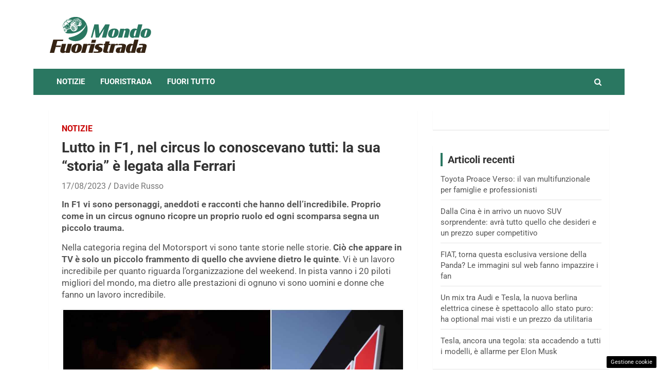

--- FILE ---
content_type: image/svg+xml
request_url: https://www.mondofuoristrada.it/wp-content/uploads/2022/11/mondo_fuoristrada-04.svg
body_size: 30661
content:
<?xml version="1.0" encoding="utf-8"?>
<!-- Generator: Adobe Illustrator 26.0.3, SVG Export Plug-In . SVG Version: 6.00 Build 0)  -->
<svg version="1.1" id="Layer_1" xmlns="http://www.w3.org/2000/svg" xmlns:xlink="http://www.w3.org/1999/xlink" x="0px" y="0px"
	 viewBox="0 0 720 265.19" style="enable-background:new 0 0 720 265.19;" xml:space="preserve">
<style type="text/css">
	.st0{fill-rule:evenodd;clip-rule:evenodd;fill:#2A7761;}
	.st1{clip-path:url(#SVGID_00000155112102577785352010000001902184130700757640_);fill-rule:evenodd;clip-rule:evenodd;}
	.st2{fill-rule:evenodd;clip-rule:evenodd;fill:#FFFFFF;}
	.st3{fill-rule:evenodd;clip-rule:evenodd;}
	.st4{fill:#FFFFFF;}
	.st5{fill-rule:evenodd;clip-rule:evenodd;fill:#524898;}
	.st6{fill-rule:evenodd;clip-rule:evenodd;fill:#222037;}
	.st7{fill:#322314;}
	
		.st8{clip-path:url(#SVGID_00000163069856311007776920000003691979795995851168_);fill-rule:evenodd;clip-rule:evenodd;fill:#FFFFFF;}
	.st9{fill-rule:evenodd;clip-rule:evenodd;fill:#040506;}
	
		.st10{clip-path:url(#SVGID_00000155129183685306238270000015685053983139548602_);fill-rule:evenodd;clip-rule:evenodd;fill:#FFFFFF;}
	
		.st11{clip-path:url(#SVGID_00000173841698481754311690000004383246340368930234_);fill-rule:evenodd;clip-rule:evenodd;fill:#FFFFFF;}
	
		.st12{clip-path:url(#SVGID_00000013160688907519284360000001508484226596323473_);fill-rule:evenodd;clip-rule:evenodd;fill:#FFFFFF;}
	
		.st13{clip-path:url(#SVGID_00000013895966084167054640000009655419515735314102_);fill-rule:evenodd;clip-rule:evenodd;fill:#FFFFFF;}
	
		.st14{clip-path:url(#SVGID_00000050620704144452748660000000048624397443245972_);fill-rule:evenodd;clip-rule:evenodd;fill:#FFFFFF;}
	.st15{fill-rule:evenodd;clip-rule:evenodd;fill:#482D1E;}
	
		.st16{clip-path:url(#SVGID_00000018927564144903340370000010006416805597396874_);fill-rule:evenodd;clip-rule:evenodd;fill:#FFFFFF;}
	.st17{fill:#2A7761;}
	.st18{fill:#352313;}
	.st19{fill:#2B1D11;}
	
		.st20{clip-path:url(#SVGID_00000143598915266313973300000005250516413686929053_);fill-rule:evenodd;clip-rule:evenodd;fill:#FFFFFF;}
</style>
<g>
	<path class="st0" d="M271.13,94.63c0,46.61-37.78,84.39-84.39,84.39c-16.56,0-32-4.77-45.03-13.01
		c-5.48-3.46-3.81-11.87,2.58-12.96c4.13-0.71,8.25-1.53,12.34-2.47c12.88-3,25.54-7.28,37.45-13.03c2.84-1.4,6.22-3.17,8.99-4.74
		c1.34-0.81,3.03-1.77,4.36-2.59c1.23-0.8,3.05-1.92,4.26-2.74c1.37-0.96,2.79-1.92,4.15-2.88c1.08-0.81,3.82-2.84,4.81-3.66
		c0.78-0.64,2.34-1.9,3.12-2.54c0.75-0.66,2.26-1.98,3.02-2.65c1.24-1.08,3.52-3.29,4.74-4.45c1.18-1.23,2.64-2.7,3.8-3.94
		c0.95-1.06,2.36-2.65,3.3-3.7c0.51-0.59,2.56-3.15,3.14-3.82c0.74-0.9,1.66-2.19,2.39-3.14c1.08-1.39,2.42-3.36,3.41-4.81
		c0.83-1.15,2.39-3.66,3.18-4.93c0.71-1.09,1.34-2.23,1.99-3.35c0.53-0.95,1.44-2.44,1.9-3.39c3.5-6.5,6.52-13.43,9.03-20.34
		C268.46,70.47,271.13,82.24,271.13,94.63z"/>
	<g>
		<defs>
			<path id="SVGID_00000176748227046346449590000003786844030202566578_" d="M235.73,53.79l-3.39,7.96
				c-3.41,8.02-11.2,13.31-19.92,13.52l-12.5,0.29c0,0,7.01,23.68-12.54,32.24c-12.42,5.44-25.53,5.68-34.71-14.5
				c-15.96,2.26-25.6,7.12-25.6,7.12s2.85,11.63-6.94,15.88c-7.3,3.17-14.02-3.84-16.53-12.09c-2.53-8.31-13.53-25.89-13.53-25.89
				l1.43-28.48l25.19-25.1l58.15-19.76l46.91,10.66l8.1,26l-2.4,2.36L235.73,53.79z"/>
		</defs>
		<clipPath id="SVGID_00000032619865806433369910000005106644218969262771_">
			<use xlink:href="#SVGID_00000176748227046346449590000003786844030202566578_"  style="overflow:visible;"/>
		</clipPath>
	</g>
	<path class="st0" d="M168.5,65c-0.7,0.08-1.4,0.2-2.09,0.37l-1.8,3.28c0.48-0.11,0.96-0.2,1.44-0.27L168.5,65z M172.47,65.01
		c-0.61-0.07-1.22-0.11-1.83-0.11l-2.42,3.35c0.67,0,1.34,0.05,2.01,0.14L172.47,65.01z M175.76,65.68
		c-0.49-0.15-0.99-0.27-1.49-0.38L172,68.71c0.5,0.12,0.99,0.26,1.48,0.43L175.76,65.68z M179.51,67.22
		c-0.7-0.37-1.41-0.69-2.13-0.98l-2.31,3.52c0.56,0.24,1.11,0.52,1.65,0.82L179.51,67.22z M182.19,68.88
		c-0.4-0.29-0.8-0.56-1.21-0.82l-2.82,3.39c0.41,0.27,0.81,0.56,1.2,0.86L182.19,68.88z M185.51,71.82
		c-0.64-0.68-1.31-1.32-2.01-1.9l-2.86,3.48c0.43,0.39,0.85,0.8,1.25,1.22L185.51,71.82z M187.51,74.24
		c-0.29-0.4-0.58-0.78-0.89-1.16l-3.61,2.79c0.31,0.38,0.61,0.77,0.91,1.18L187.51,74.24z M189.63,77.72
		c-0.36-0.72-0.76-1.41-1.18-2.07l-3.6,2.81c0.31,0.49,0.6,0.99,0.87,1.51L189.63,77.72z M190.9,80.63
		c-0.17-0.46-0.35-0.92-0.55-1.38l-3.87,2.23c0.21,0.46,0.4,0.93,0.58,1.39L190.9,80.63z M192.11,85.16
		c-0.17-0.96-0.39-1.92-0.67-2.88l-3.83,2.23c0.18,0.6,0.34,1.19,0.48,1.79L192.11,85.16z M192.46,88.37c-0.02-0.5-0.06-1-0.11-1.51
		l-3.94,1.12c0.08,0.5,0.14,1.01,0.19,1.51L192.46,88.37z M192.35,92.11c0.07-0.65,0.11-1.31,0.13-1.97l-3.78,1.09
		c0.01,0.52,0,1.03-0.02,1.53L192.35,92.11z M191.74,95.46c0.13-0.52,0.25-1.04,0.35-1.58l-3.56,0.64
		c-0.07,0.53-0.15,1.06-0.26,1.58L191.74,95.46z M190.48,99.02c0.25-0.56,0.49-1.14,0.69-1.73l-3.35,0.62
		c-0.1,0.34-0.21,0.67-0.32,1L190.48,99.02z M159.8,68.56c-3.71,2.89-6.17,7.19-7.13,12.03c-0.07,0.42-0.12,0.85-0.16,1.27
		c0.93-4.23,3.09-7.95,6.32-10.45L159.8,68.56z M193.71,95.52c-0.56,2.67-1.54,5.04-2.95,7.11c2-2.06,3.39-4.43,4.25-6.97
		L193.71,95.52z M194.15,92.56c-0.06,0.67-0.14,1.33-0.25,1.97l1.41,0.15c0.18-0.64,0.33-1.29,0.45-1.94L194.15,92.56z
		 M194.27,89.79c0,0.6-0.01,1.19-0.05,1.77l1.69,0.18c0.08-0.58,0.13-1.17,0.16-1.76L194.27,89.79z M194.02,86.61
		c0.08,0.51,0.14,1.03,0.2,1.56c0.01,0.2,0.02,0.4,0.02,0.6l1.85,0.2c0-0.72-0.02-1.43-0.09-2.15L194.02,86.61z M193.41,83.44
		c0.17,0.7,0.32,1.42,0.45,2.15l2.05,0.22c-0.09-0.71-0.21-1.43-0.36-2.14L193.41,83.44z M192.62,80.73
		c0.19,0.55,0.36,1.1,0.51,1.67l2.17,0.23c-0.14-0.56-0.3-1.12-0.48-1.67L192.62,80.73z M191.54,77.99
		c0.25,0.55,0.49,1.11,0.71,1.69l2.23,0.24c-0.21-0.57-0.43-1.13-0.67-1.69L191.54,77.99z M190.47,75.9
		c0.19,0.34,0.38,0.68,0.55,1.03l2.29,0.24c-0.17-0.35-0.34-0.69-0.52-1.03L190.47,75.9z M188.92,73.48
		c0.32,0.44,0.62,0.89,0.91,1.34l2.35,0.25c-0.27-0.45-0.55-0.9-0.84-1.34L188.92,73.48z M187.16,71.3
		c0.32,0.35,0.62,0.71,0.92,1.08l2.48,0.26c-0.27-0.36-0.55-0.72-0.83-1.07L187.16,71.3z M184.79,68.98c0.45,0.39,0.88,0.79,1.3,1.2
		l2.67,0.28c-0.38-0.41-0.76-0.8-1.16-1.18L184.79,68.98z M181.38,66.45c0.68,0.44,1.34,0.89,1.97,1.37l2.96,0.31
		c-0.58-0.48-1.18-0.93-1.79-1.35L181.38,66.45z M175.23,63.36c1.43,0.56,2.78,1.18,4.05,1.86l3.21,0.34
		C180.24,64.37,177.81,63.6,175.23,63.36z M197.35,87.51c0.19,1.6,0.3,3.27,0.32,5c0.46-2.12,0.73-4.16,0.81-6.13L197.35,87.51z
		 M186.84,64.17c-1.76-0.1-3.52-0.28-5.27-0.55c2.03,1.09,3.87,2.33,5.52,3.72l1.41-1.41l0.67,0.72l-1.34,1.34
		c0.68,0.61,1.32,1.25,1.93,1.92l1.15-1.15l0.67,0.72l-1.17,1.17c0.64,0.75,1.24,1.53,1.79,2.35l1.19-1.19l0.67,0.72l-1.31,1.31
		c0.46,0.73,0.88,1.48,1.28,2.26l0.6-0.6l0.67,0.72l-0.82,0.82c0.39,0.85,0.75,1.73,1.07,2.64l0.76-0.76l0.67,0.72l-1.09,1.08
		c0.56,1.76,0.98,3.62,1.27,5.58l1.32-1.31c-0.01-1.02-0.07-2.02-0.19-3l-0.8,0.79l-0.67-0.72l1.29-1.29
		c-0.22-1.28-0.53-2.51-0.93-3.71l-0.94,0.94l-0.67-0.72l1.24-1.24c-0.3-0.76-0.63-1.5-1.01-2.23l-1.1,1.09l-0.67-0.72l1.28-1.27
		c-0.49-0.85-1.03-1.68-1.63-2.48l-0.94,0.94l-0.67-0.72l1.01-1c-0.63-0.78-1.31-1.54-2.05-2.28l-1.37,1.36L189.02,68l1.33-1.33
		c-0.78-0.73-1.61-1.44-2.5-2.12l-1.48,1.48l-0.67-0.72L186.84,64.17z M108.06,92.05c-0.33-0.01-0.65-0.01-0.98,0.01l-1.16,1.88
		c0.36-0.03,0.72-0.03,1.08-0.01L108.06,92.05z M109.83,92.27c-0.27-0.06-0.54-0.1-0.8-0.14l-1.08,1.9c0.27,0.04,0.54,0.1,0.8,0.17
		L109.83,92.27z M111.89,92.94c-0.38-0.17-0.77-0.31-1.17-0.43l-1.1,1.96c0.31,0.11,0.61,0.23,0.91,0.37L111.89,92.94z
		 M113.37,93.72c-0.22-0.14-0.45-0.27-0.67-0.39l-1.37,1.91c0.23,0.13,0.45,0.26,0.67,0.41L113.37,93.72z M115.25,95.14
		c-0.37-0.34-0.75-0.65-1.14-0.93l-1.39,1.96c0.24,0.19,0.48,0.39,0.71,0.6L115.25,95.14z M116.41,96.35
		c-0.17-0.2-0.34-0.39-0.52-0.58l-1.81,1.63c0.18,0.19,0.36,0.38,0.53,0.59L116.41,96.35z M117.67,98.11
		c-0.22-0.37-0.46-0.72-0.7-1.05l-1.8,1.64c0.18,0.25,0.35,0.5,0.52,0.77L117.67,98.11z M118.45,99.6
		c-0.11-0.24-0.22-0.48-0.35-0.71l-1.97,1.34c0.13,0.24,0.25,0.48,0.36,0.72L118.45,99.6z M119.27,101.96
		c-0.13-0.5-0.28-1.01-0.47-1.5l-1.95,1.34c0.12,0.31,0.23,0.62,0.32,0.93L119.27,101.96z M119.58,103.65
		c-0.03-0.27-0.07-0.53-0.12-0.8l-2.05,0.75c0.06,0.26,0.11,0.53,0.16,0.79L119.58,103.65z M119.66,105.63
		c0.01-0.35,0.01-0.7-0.01-1.05l-1.97,0.73c0.02,0.27,0.04,0.55,0.05,0.82L119.66,105.63z M119.46,107.44
		c0.05-0.28,0.09-0.56,0.13-0.85l-1.87,0.48c-0.02,0.29-0.04,0.57-0.08,0.85L119.46,107.44z M118.93,109.38
		c0.11-0.31,0.21-0.62,0.3-0.94l-1.76,0.46c-0.04,0.18-0.08,0.36-0.13,0.54L118.93,109.38z M120.51,107.39
		c-0.2,1.44-0.63,2.74-1.3,3.89c0.98-1.17,1.63-2.49,1.99-3.87L120.51,107.39z M120.63,105.8c-0.01,0.36-0.03,0.71-0.06,1.05
		l0.76,0.02c0.07-0.35,0.13-0.7,0.16-1.05L120.63,105.8z M120.59,104.33c0.02,0.32,0.04,0.63,0.04,0.94l0.91,0.03
		c0.02-0.31,0.02-0.62,0.02-0.94L120.59,104.33z M120.34,102.65c0.06,0.27,0.12,0.54,0.17,0.82c0.01,0.11,0.02,0.21,0.04,0.32
		l0.99,0.03c-0.03-0.38-0.07-0.76-0.13-1.14L120.34,102.65z M119.89,100.99c0.12,0.36,0.22,0.74,0.32,1.12l1.1,0.03
		c-0.07-0.38-0.17-0.75-0.27-1.12L119.89,100.99z M119.37,99.59c0.12,0.28,0.23,0.57,0.34,0.87l1.16,0.03
		c-0.1-0.29-0.2-0.58-0.32-0.87L119.37,99.59z M118.69,98.18c0.15,0.28,0.3,0.57,0.44,0.87l1.19,0.04
		c-0.13-0.29-0.27-0.58-0.42-0.87L118.69,98.18z M118.04,97.11c0.11,0.17,0.23,0.35,0.33,0.52l1.22,0.04
		c-0.1-0.18-0.21-0.35-0.32-0.52L118.04,97.11z M117.12,95.88c0.18,0.22,0.36,0.45,0.53,0.68l1.26,0.04
		c-0.16-0.23-0.33-0.46-0.5-0.68L117.12,95.88z M116.11,94.8c0.18,0.17,0.36,0.35,0.53,0.53l1.33,0.04
		c-0.16-0.18-0.32-0.36-0.48-0.53L116.11,94.8z M114.76,93.66c0.25,0.19,0.5,0.38,0.74,0.58l1.43,0.04c-0.22-0.2-0.44-0.4-0.66-0.58
		L114.76,93.66z M112.85,92.46c0.38,0.2,0.75,0.42,1.1,0.65l1.58,0.05c-0.33-0.23-0.66-0.45-1-0.64L112.85,92.46z M109.46,91.06
		c0.78,0.24,1.52,0.52,2.23,0.83l1.72,0.05C112.17,91.4,110.84,91.09,109.46,91.06z M122.14,102.99c0.16,0.84,0.28,1.72,0.36,2.64
		c0.17-1.14,0.23-2.24,0.2-3.29L122.14,102.99z M115.67,91.03c-0.94,0.02-1.88-0.01-2.82-0.08c1.12,0.5,2.15,1.08,3.08,1.75l0.7-0.8
		l0.38,0.35l-0.66,0.76c0.38,0.3,0.75,0.61,1.1,0.94l0.57-0.66l0.38,0.35l-0.58,0.67c0.37,0.37,0.72,0.76,1.04,1.17l0.59-0.68
		l0.38,0.35l-0.65,0.75c0.27,0.37,0.53,0.75,0.76,1.15l0.3-0.34l0.38,0.35l-0.41,0.47c0.24,0.44,0.47,0.89,0.67,1.36l0.38-0.43
		l0.38,0.35l-0.54,0.62c0.36,0.91,0.66,1.88,0.89,2.91l0.65-0.75c-0.04-0.54-0.11-1.07-0.21-1.59l-0.39,0.45l-0.38-0.35l0.64-0.74
		c-0.16-0.67-0.37-1.31-0.64-1.93l-0.47,0.54l-0.38-0.35l0.61-0.71c-0.19-0.39-0.39-0.77-0.62-1.14l-0.54,0.62l-0.38-0.35l0.63-0.73
		c-0.29-0.43-0.61-0.85-0.96-1.25l-0.46,0.54l-0.38-0.35l0.5-0.57c-0.36-0.39-0.75-0.76-1.17-1.13l-0.68,0.78l-0.38-0.35l0.66-0.76
		c-0.44-0.36-0.91-0.7-1.41-1.03l-0.73,0.84l-0.38-0.35L115.67,91.03z M221.22,50.59c-0.18-0.35-0.36-0.69-0.55-1.02l-0.48,0.69
		l-2.65,1.93c0.07,0.13,0.14,0.26,0.21,0.39L221.22,50.59z M222.35,53.18c-0.15-0.41-0.31-0.82-0.49-1.23l-3.44,1.99
		c0.18,0.41,0.36,0.82,0.51,1.24L222.35,53.18z M223.43,57.2c-0.15-0.86-0.35-1.71-0.6-2.56l-3.4,1.99c0.16,0.53,0.3,1.06,0.42,1.59
		L223.43,57.2z M223.74,60.06c-0.02-0.45-0.05-0.89-0.1-1.34l-3.5,0.99c0.07,0.45,0.12,0.9,0.17,1.34L223.74,60.06z M223.64,63.38
		c0.06-0.58,0.1-1.16,0.12-1.75l-3.36,0.97c0.01,0.46,0,0.91-0.02,1.36L223.64,63.38z M223.09,66.36c0.12-0.46,0.22-0.93,0.31-1.4
		l-3.16,0.57c-0.06,0.47-0.14,0.94-0.23,1.4L223.09,66.36z M221.98,69.53c0.23-0.5,0.43-1.01,0.62-1.53l-2.98,0.55
		c-0.09,0.3-0.18,0.59-0.29,0.88L221.98,69.53z M225.24,63.79c-0.05,0.6-0.13,1.18-0.22,1.75l1.26,0.13
		c0.16-0.57,0.29-1.15,0.4-1.73L225.24,63.79z M225.34,61.32c0,0.53-0.01,1.06-0.04,1.57l1.5,0.16c0.07-0.52,0.11-1.04,0.14-1.56
		L225.34,61.32z M225.13,58.5c0.07,0.46,0.13,0.92,0.18,1.39c0.01,0.18,0.02,0.36,0.02,0.54l1.64,0.17c0-0.64-0.02-1.27-0.08-1.91
		L225.13,58.5z M224.58,55.68c0.15,0.62,0.28,1.26,0.4,1.91l1.82,0.19c-0.08-0.63-0.19-1.27-0.32-1.9L224.58,55.68z M223.88,53.27
		c0.16,0.49,0.32,0.98,0.46,1.49l1.93,0.2c-0.13-0.5-0.27-0.99-0.42-1.48L223.88,53.27z M222.92,50.83c0.22,0.49,0.43,0.99,0.63,1.5
		l1.98,0.21c-0.18-0.51-0.38-1.01-0.6-1.5L222.92,50.83z M221.97,48.97c0.17,0.3,0.33,0.61,0.49,0.92l2.03,0.21
		c-0.15-0.31-0.3-0.61-0.47-0.91L221.97,48.97z M221.73,48.05l1.76,0.19c-0.24-0.4-0.49-0.8-0.75-1.19l-0.29-0.03L221.73,48.05z
		 M228.09,59.29c0.17,1.42,0.26,2.91,0.29,4.44c0.41-1.88,0.65-3.7,0.72-5.45L228.09,59.29z M223.2,45.93
		c0.11,0.15,0.21,0.3,0.32,0.46l1.06-1.06l0.6,0.64l-1.17,1.16c0.41,0.65,0.78,1.32,1.13,2l0.54-0.53l0.6,0.64l-0.73,0.73
		c0.35,0.76,0.67,1.54,0.95,2.35l0.68-0.68l0.6,0.64l-0.97,0.96c0.49,1.56,0.87,3.22,1.13,4.96l1.17-1.17
		c-0.01-0.91-0.06-1.8-0.17-2.67l-0.71,0.71l-0.6-0.64l1.15-1.15c-0.19-1.13-0.47-2.23-0.83-3.3l-0.84,0.84l-0.6-0.64l1.1-1.1
		c-0.26-0.67-0.56-1.33-0.89-1.98l-0.97,0.97l-0.6-0.64l1.14-1.13c-0.43-0.75-0.91-1.49-1.45-2.2l-0.84,0.83l-0.07-0.08L223.2,45.93
		z M183.31,32.08c-2,1.02-2.29,4.26-0.64,7.23c1.65,2.97,4.6,4.56,6.6,3.54c2-1.02,2.29-4.26,0.64-7.23
		C188.26,32.65,185.31,31.06,183.31,32.08z M205.1,25.34c-1.68,0.86-1.92,3.58-0.54,6.08c1.38,2.5,3.87,3.84,5.55,2.98
		c1.68-0.86,1.92-3.58,0.54-6.08C209.26,25.81,206.78,24.48,205.1,25.34z M205.37,26.03c-0.6,0.31-0.95,0.94-1.04,1.72
		c0.1-0.34,0.29-0.6,0.58-0.75c0.76-0.39,1.87,0.21,2.5,1.34c0.62,1.12,0.51,2.35-0.24,2.73c-0.76,0.39-1.87-0.21-2.5-1.34
		c-0.05-0.1-0.1-0.19-0.14-0.29c0.11,0.35,0.26,0.7,0.45,1.05c1.02,1.84,2.84,2.81,4.07,2.18c1.23-0.63,1.41-2.63,0.4-4.46
		C208.43,26.37,206.6,25.4,205.37,26.03z M183.76,33.21c-0.14,0.07-0.27,0.16-0.39,0.27c0.83-0.13,1.88,0.54,2.5,1.66
		c0.72,1.29,0.59,2.7-0.28,3.15c-0.81,0.41-1.97-0.15-2.7-1.26c0.11,0.34,0.26,0.68,0.45,1.01c1.1,1.98,3.07,3.04,4.4,2.36
		c1.33-0.68,1.52-2.84,0.43-4.82C187.06,33.59,185.09,32.53,183.76,33.21z M190.91,30.12L190.91,30.12
		c-0.41,0.21-0.58,0.72-0.38,1.14l4.09,8.65c0.2,0.42,0.69,0.59,1.1,0.38c0.41-0.21,0.58-0.72,0.38-1.14l-4.09-8.65
		C191.82,30.09,191.32,29.91,190.91,30.12z M117.73,69.09c4.98-4.06,9.83-7.62,14.87-11.49l0.94,1.27l-11.21,8.68l12.22-7.31
		l0.52,0.7l-9.55,7.4l10.42-6.23l0.7,0.94l-7.86,6.09l8.57-5.12l0.68,0.92l-6.08,5.29l6.83-4.28l1.65,2.23c0,0,0.52,5.08,1.56,15.25
		c0,0-3.45,1.56-10.34,4.68L117.73,69.09z M213.73,33.56c0.61,1.32,0.42,2.64-0.56,3.98l-3.49-0.94c-0.81-0.22-1.72-0.48-2.57-0.38
		c-0.63,0.07-1.26,0.32-1.85,0.55c0.03-0.18,0.01-0.36-0.07-0.53l-4.09-8.65c-0.2-0.42-0.69-0.59-1.1-0.38
		c-0.41,0.21-0.58,0.72-0.38,1.14l4.09,8.65c0.05,0.11,0.13,0.2,0.21,0.28l-2.09,0.78c0.21-0.25,0.27-0.62,0.12-0.93l-4.09-8.65
		c-0.2-0.42-0.69-0.59-1.1-0.38c-0.41,0.21-0.58,0.72-0.38,1.14l4.09,8.65c0.12,0.25,0.35,0.42,0.6,0.46l-2.01,0.75
		c0.26-0.25,0.35-0.66,0.19-1l-4.09-8.65c-0.2-0.42-0.69-0.59-1.1-0.38c-0.41,0.21-0.58,0.72-0.38,1.14l4.09,8.65
		c0.13,0.28,0.4,0.45,0.69,0.47l-4.98,1.86c-0.95,0.35-1.89,0.76-2.64,1.49c-0.69,0.67-1.16,1.57-1.62,2.41l-2.43,4.43
		c-0.22-0.13-0.46-0.3-0.71-0.51c-2.46-3.43-5.44-7.56-6.74-11.62c-0.99-3.11-0.74-5.88,2.51-7.01c4.56-1.59,8.45-2.83,12.51-3.85
		c4.02-1.01,8.21-1.79,13.37-2.46C210.77,26.51,212.77,29.67,213.73,33.56z M113.41,72.63c-3.73,3.07-7.45,6.14-11.17,9.18
		c-2.74-9-4-13.23-4.39-14.34l6.09-6.78C109.14,67.14,111.95,70.81,113.41,72.63z M191.83,62.56l22.45-11.6
		c0.02,0.76,0,1.48-0.04,2.17l-8.33,4.31l8.2-2.87c-0.04,0.33-0.08,0.64-0.14,0.95l-8.02,4.15l7.73-2.71
		c-0.1,0.44-0.21,0.85-0.33,1.24l-7.55,3.91l7.06-2.47c-0.67,1.72-1.32,2.61-1.32,2.61c-6.81,3.47-15.33,8.7-15.33,8.7L191.83,62.56
		z M192.53,53.38l-8.76,3.59l3.16,3.06l7.12-3.63L192.53,53.38z M211.05,45.21l7-3.45l-0.5,3.64l-5.36,2.4L211.05,45.21z
		 M162.37,37.26c-10.34,5.99-18.91,12-28.34,19.25c2.28,2.8,4.54,6,7.98,10.88c1.27,11.78,1.9,17.67,1.9,17.67
		c-8.28,3.28-12.42,4.92-12.42,4.92l-15.08-19.8c-0.49,0.4-0.98,0.8-1.46,1.2l-9.43-12.64l11.92-13.88
		c1.98-2.17,1.63-3.11,3.71-1.23c5.74,5.16,8.91,8.21,11.77,11.55l3.62-2.78l-15.19-12.24c0-0.56,1.65-1.71,3.63-2.29l21.62-6.34
		c4.02-1.18,7.97,1.14,9.64,1.84C157.72,33.99,160.49,36.32,162.37,37.26z M135.07,27.23l-2.92,0.99c-1.07,0.36-1.54,1.52-1.05,2.57
		c0.5,1.05,1.78,1.61,2.85,1.25l2.92-0.99c1.07-0.36,1.54-1.52,1.05-2.57C137.43,27.43,136.15,26.87,135.07,27.23z M144.36,24.64
		l-2.92,0.99c-1.07,0.36-1.54,1.52-1.05,2.57c0.5,1.05,1.78,1.61,2.85,1.25l2.92-0.99c1.07-0.36,1.54-1.52,1.05-2.57
		C146.71,24.84,145.43,24.28,144.36,24.64z M124.77,30.57l-2.92,0.99c-1.07,0.36-1.54,1.52-1.05,2.57l0,0
		c0.5,1.05,1.78,1.61,2.85,1.25l2.92-0.99c1.07-0.36,1.54-1.52,1.05-2.57C127.13,30.77,125.84,30.21,124.77,30.57z M136.93,37.42
		c-0.46,0.38-0.92,0.03-1.37-1.07c0,0,4.42-1.32,13.25-3.95c2.72,0.94,5.98,2.57,9.8,4.89c-1.57,0.75-2.35,1.12-2.35,1.12
		C150.42,34.85,143.98,34.52,136.93,37.42z M189.02,52.14l1.64-2.98c0.5-0.22,1.07-0.48,1.73-0.78c2.96-1.33,6.66-2.97,9.26-4.05
		c4.41-1.66,7.64-3.31,9.7-4.95l3.94,1.07L189.02,52.14z M217.98,39.24l-7.48-2.03c-0.26-0.07-0.51-0.14-0.77-0.2
		c-0.2-0.05-0.41-0.09-0.62-0.13c-0.33-0.05-0.65-0.08-0.98-0.04c-0.26,0.03-0.52,0.1-0.78,0.18c-0.33,0.1-0.65,0.23-0.97,0.35
		c-0.14,0.05-0.29,0.11-0.43,0.16l-11.33,4.23c-0.27,0.1-0.53,0.2-0.8,0.32c-0.22,0.1-0.44,0.2-0.65,0.32c-0.36,0.2-0.7,0.44-1,0.73
		c-0.03,0.03-0.06,0.06-0.09,0.09c-0.27,0.28-0.5,0.59-0.7,0.92c-0.12,0.19-0.23,0.38-0.34,0.58c-0.13,0.23-0.25,0.45-0.38,0.68
		l-4.36,7.94l-8.62,3.84l1.66,3.52l9.05,2.06l31.8-17.12l4.98-6.48l-0.5-2.89L217.98,39.24z M180.25,44.92
		c-2.36-1.4-4.26-3.28-5.72-5.65c0,0-10.39,5.83-31.16,17.49c0,0,10.16-6.41,30.49-19.23c-0.45-1.16-0.59-2.34-0.43-3.55
		c-9.21,5.44-13.82,8.17-13.82,8.17c10.4-6.9,15.6-10.36,15.6-10.36C174.73,36.61,176.41,40.99,180.25,44.92z M172.72,46.19
		c1.1,1,2.46,1.91,4.1,2.72c-9.58,4.88-14.37,7.33-14.37,7.33c-2.5,6.19-3.75,9.28-3.75,9.28c0.59-6.92,0.88-10.38,0.88-10.38
		C168.34,49.17,172.72,46.19,172.72,46.19z M112.84,109.65c0.9-0.04,1.49-0.63,1.77-1.77c-0.7-0.41-1.28-0.9-1.74-1.46
		c-0.31-0.12-0.52,0.12-0.63,0.75C112.3,108.22,112.5,109.04,112.84,109.65z M114.65,106.22c0.09-1.4-0.34-2.94-1.29-4.61
		c-0.35,0.27-0.69,0.65-1.03,1.14c0.03,0.75,0.24,1.47,0.63,2.15C113.62,105.73,114.19,106.17,114.65,106.22z M106.51,99.4
		c0.22-0.89,0.72-1.46,1.48-1.71c0.03,0.39,0.16,0.87,0.38,1.42c0.4,0.83,0.6,1.25,0.6,1.25c-0.1,0.42-0.34,0.65-0.72,0.7
		c-1.1-0.58-1.65-0.88-1.65-0.88C106.51,99.85,106.47,99.59,106.51,99.4z M109.24,97.9c0.08-0.11,0.24-0.13,0.46-0.06
		c0.83,0.33,1.58,0.89,2.23,1.68c0.11,0.14,0.2,0.31,0.29,0.52c-0.19,0.39-0.46,0.75-0.83,1.08c-0.31-0.02-0.69-0.24-1.12-0.66
		c-0.36-0.59-0.66-1.18-0.9-1.77C109.25,98.41,109.21,98.14,109.24,97.9z M109.44,106.35c-0.35,0.46-0.59,0.77-0.71,0.93
		c0.74,1.12,1.7,1.92,2.87,2.41c-0.28-0.73-0.43-1.4-0.46-2.01c-0.09-0.54-0.29-0.94-0.58-1.2c-0.34-0.22-0.51-0.33-0.51-0.33
		C109.86,106.1,109.65,106.17,109.44,106.35z M110.25,101.86c-0.42,0.22-0.42,1.12,0,2.02c0.43,0.9,1.12,1.46,1.54,1.24
		c0.42-0.22,0.42-1.12,0-2.02C111.36,102.2,110.67,101.65,110.25,101.86z M107.74,105.77c0.46-0.37,0.83-0.82,1.1-1.34
		c-0.19-0.58-0.34-1.09-0.46-1.52c-0.27-0.22-0.56-0.42-0.88-0.61c-0.71-0.42-1.06-0.64-1.06-0.64c-0.05,0.98,0.37,2.32,1.27,4.03
		L107.74,105.77z M106.71,96.43c-2.18,1.11-2.33,5.44-0.34,9.66c2,4.22,5.38,6.74,7.56,5.63c2.18-1.11,2.33-5.44,0.34-9.66
		C112.27,97.84,108.89,95.32,106.71,96.43z M175.54,100.06c2.31-0.38,3.95-1.77,4.93-4.16c-1.69-0.59-3.06-1.38-4.11-2.36
		c-0.77-0.15-1.36,0.42-1.78,1.71C174.49,97.36,174.81,98.96,175.54,100.06z M180.95,92.54c0.55-2.85-0.2-5.81-2.25-8.86
		c-0.96,0.66-1.92,1.54-2.89,2.64c-0.1,1.51,0.27,2.88,1.11,4.12C178.44,91.9,179.78,92.6,180.95,92.54z M161.71,81.54
		c0.77-1.87,2.17-3.19,4.18-3.94c-0.01,0.78,0.2,1.69,0.66,2.73c0.83,1.55,1.24,2.32,1.24,2.32c-0.36,0.87-1.03,1.43-2,1.66
		c-2.68-0.81-4.02-1.21-4.02-1.21C161.6,82.46,161.58,81.94,161.71,81.54z M169.03,77.61c0.24-0.25,0.63-0.34,1.19-0.27
		c2.06,0.38,3.83,1.26,5.31,2.64c0.25,0.24,0.45,0.55,0.61,0.94c-0.57,0.85-1.36,1.67-2.37,2.46c-0.8,0.06-1.7-0.26-2.71-0.96
		c-0.78-1.06-1.41-2.16-1.89-3.27C168.95,78.62,168.9,78.11,169.03,77.61z M167.6,94.55c-1.01,1.05-1.69,1.76-2.02,2.12
		c1.64,2,3.9,3.3,6.77,3.9c-0.56-1.37-0.79-2.67-0.7-3.91c-0.11-1.05-0.51-1.8-1.2-2.23c-0.82-0.33-1.22-0.49-1.22-0.49
		C168.73,93.92,168.18,94.13,167.6,94.55z M170.71,85.25c-1.13,0.58-1.34,2.4-0.45,4.08c0.88,1.67,2.51,2.56,3.65,1.99
		c1.13-0.58,1.34-2.4,0.45-4.08C173.47,85.56,171.84,84.67,170.71,85.25z M163.4,93.97c1.27-0.9,2.32-1.93,3.13-3.07
		c-0.34-1.11-0.61-2.08-0.81-2.9c-0.64-0.35-1.34-0.66-2.1-0.93c-1.71-0.62-2.56-0.92-2.56-0.92c-0.36,1.99,0.41,4.56,2.33,7.7
		L163.4,93.97z M162.9,75.5c-5.83,2.97-7.22,11.74-3.09,19.57c4.13,7.84,12.2,11.78,18.03,8.8c5.83-2.97,7.22-11.74,3.09-19.57
		C176.81,76.46,168.73,72.52,162.9,75.5z M116.96,41.42l-20.9,26.37l4.79,15.16c-0.25,0.21-0.51,0.41-0.76,0.62l0.02,3.49
		c6.64-4.77,12.13-6.88,16.45-6.33c0,0,3.41,3.1,10.23,9.31c-1.72,0.53-2.58,0.8-2.58,0.8c-5.61-5.89-8.42-8.83-8.42-8.83
		c-5.18,0.48-10.41,2.23-15.68,5.24l0.02,3.5c0,0,1.02,1.5,2.32-1.92c0,0,1.33-1.92,5.86-2.93c5.81-1.3,13,6.9,15.92,11.03
		c0,0,8.76-3.11,25.92-8.56l-3.05-12.27l0.1,0.24c0,0,1.55-0.63,4.64-1.89c-0.66-12.37-0.04-17.22,2.98-21.31
		c0,0,2.15-3.07,17-10.64c3.19-0.4,7.35,7.06,10.95,3.38c-1.65-2.48-3.41-5.45-4.29-8.19c-1.15-3.61-0.81-6.84,3.09-8.2
		c4.58-1.59,8.5-2.85,12.58-3.87c3.8-0.95,7.75-1.7,12.51-2.35c-0.26-0.18-0.53-0.36-0.81-0.54c-6.66,0.14-16.24,2.1-25.45,5.25
		c-5.52,2.35-10.86,5.01-16.07,7.93c-3.34-1.61-6.43-3.91-9.71-5.26c-2.5-1.03-5.1-1.51-8-0.7l-22.99,6.41
		C119.81,37.51,119.33,37.73,116.96,41.42z M162.06,67.06l-0.99,2.92c0.06-0.03,0.11-0.06,0.17-0.09c0.35-0.18,0.71-0.34,1.07-0.49
		l1.81-3.31c-0.51,0.2-1.01,0.43-1.51,0.68C162.42,66.86,162.24,66.96,162.06,67.06z"/>
	<g>
		<path class="st17" d="M114.58,41.55c-0.09,0.14-0.17,0.27-0.27,0.38c-1.61,2.09-3.21,4.17-4.81,6.25
			c-3.47,4.53-6.93,9.06-10.39,13.59c-0.1,0.14-0.21,0.27-0.34,0.42c-0.18-0.26-0.22-0.54-0.34-0.82c0.95-1.4,1.9-2.81,2.85-4.22
			c0.95-1.41,1.91-2.82,2.86-4.22c0.96-1.42,1.93-2.84,2.89-4.26c0.95-1.41,1.91-2.82,2.86-4.22c0.95-1.4,1.9-2.81,2.87-4.24
			C113.4,40.66,113.97,41.1,114.58,41.55z"/>
		<path class="st17" d="M117.35,37.99c-0.6,0.78-1.21,1.57-1.83,2.37c-0.22-0.07-0.37-0.24-0.55-0.36
			c-0.17-0.12-0.33-0.24-0.49-0.37c-0.17-0.14-0.38-0.22-0.51-0.45c1.12-0.43,2.21-0.85,3.31-1.27
			C117.31,37.94,117.33,37.96,117.35,37.99z"/>
	</g>
	<path class="st0" d="M263.59,59.71c-4.36,7.44-9.21,14.6-14.8,21.13c-0.81,0.95-1.6,1.92-2.46,2.83c-1.04,1.12-2.69,3-3.84,4.09
		c-1.16,1.17-2.77,2.81-4,3.9c-0.74,0.68-1.61,1.49-2.38,2.2c-0.84,0.7-3.02,2.58-3.88,3.29l-0.73,0.57l-1.45,1.13
		c-1.58,1.28-3.52,2.62-5.17,3.81l-0.37,0.27c-0.13,0.09-0.25,0.17-0.38,0.25l-3.06,2c-1.39,0.91-3.25,1.97-4.67,2.84
		c-1.15,0.63-2.83,1.55-3.98,2.18c-0.47,0.25-3.56,1.77-4.05,2.02c-1.36,0.63-2.75,1.25-4.11,1.87c-1.19,0.51-2.96,1.21-4.16,1.72
		c-0.96,0.38-2.4,0.88-3.37,1.25c-20.79,7.45-39.58,10.97-65.91,8.13c-8.3-0.89-15.68-4.74-20.85-10.49
		c0.04,0.03,0.08,0.07,0.12,0.1c1.67,1.34,3.53,2.24,5.69,2.42c0.68,0.06,1.35,0.01,2.02-0.09c0.97-0.15,1.89-0.48,2.77-0.91
		c2.64-1.29,4.58-3.25,5.72-5.97c0.62-1.48,0.95-3.04,1.05-4.63c0.09-1.42,0.04-2.84-0.18-4.24c-0.04-0.26-0.09-0.52-0.14-0.81
		c0.32-0.15,0.62-0.29,0.92-0.42c3.25-1.45,6.62-2.59,10.03-3.58c2.34-0.68,4.71-1.27,7.09-1.77c1.2-0.26,2.41-0.47,3.61-0.7
		c0.85-0.16,1.7-0.3,2.56-0.44c0.43-0.07,0.87-0.12,1.27-0.17c0.05,0.03,0.07,0.04,0.08,0.05c0.05,0.08,0.09,0.16,0.13,0.25
		c0.92,2.03,2,3.97,3.25,5.8c0.04,0.07,0.12,0.13,0.12,0.2c0,0.28,0.2,0.45,0.33,0.66c0.22,0.34,0.46,0.68,0.7,1.01
		c1.49,2.05,3.17,3.92,5.17,5.49c3.36,2.65,7.19,4.04,11.47,4.17c1.06,0.03,2.11-0.04,3.16-0.16c0.94-0.1,1.87-0.26,2.79-0.46
		c1.77-0.38,3.5-0.91,5.19-1.55c1.71-0.65,3.39-1.36,4.97-2.28c3.98-2.3,6.98-5.51,8.88-9.7c1.47-3.23,2.13-6.65,2.28-10.17
		c0.07-1.8,0.03-3.59-0.17-5.38c-0.11-1.05-0.24-2.1-0.46-3.13c-0.15-0.74-0.31-1.48-0.49-2.21c-0.06-0.24-0.05-0.46,0.11-0.67
		c0.06-0.07,0.1-0.16,0.15-0.24c0.38-0.69,0.71-1.4,0.91-2.17c0.19-0.74,0.25-1.49,0.06-2.24c-0.01-0.05-0.04-0.12,0.07-0.17
		c0.07,0.06,0.14,0.14,0.22,0.21c0.45,0.37,0.88,0.77,1.34,1.12c1.42,1.05,3,1.78,4.67,2.34c1.2,0.4,2.43,0.66,3.67,0.84
		c0.78,0.11,1.57,0.15,2.36,0.15c0.71,0,1.42,0,2.12-0.11c0.75-0.12,1.48-0.29,2.21-0.49c2.37-0.67,4.57-1.7,6.59-3.1
		c0.13-0.09,0.25-0.18,0.35-0.26c-0.02-0.2-0.27-0.14-0.28-0.38c0.03-0.02,0.1-0.05,0.16-0.11c3.1-3.14,4.96-6.86,5.38-11.28
		c0.13-1.41,0.06-2.8-0.16-4.19c-0.26-1.64-0.73-3.22-1.38-4.75c-0.87-2.06-2-3.96-3.31-5.76c-0.12-0.16-0.23-0.33-0.37-0.52
		c0.36-0.35,0.75-0.65,1.11-0.96c0.36-0.31,0.72-0.61,1.08-0.92c0.37-0.32,0.76-0.61,1.11-0.97c-0.17-0.42-0.33-0.83-0.49-1.24
		c-0.82-2.03-1.63-4.06-2.46-6.09c-0.06-0.14-0.07-0.31-0.23-0.4c-0.55,0.12-1.11,0.24-1.66,0.36c-1.84,0.4-3.69,0.8-5.53,1.19
		c-0.1,0.02-0.21,0.02-0.3,0.03c-0.03-0.05-0.06-0.08-0.07-0.11c-0.05-0.13-0.1-0.27-0.15-0.4c-0.7-1.89-1.49-3.74-2.47-5.51
		c-0.86-1.55-1.84-3.01-3.07-4.29c-2.3-2.4-5.12-3.58-8.43-3.67c-1.66-0.05-3.3,0.13-4.94,0.4c-1.6,0.26-3.18,0.61-4.76,0.96
		c-1.38,0.31-2.76,0.62-4.14,0.91c-1.22,0.26-2.43,0.5-3.65,0.72c-0.7,0.13-1.4,0.21-2.1,0.32c-0.51,0.08-1.03,0.14-1.54,0.24
		c-1.14,0.24-2.18,0.71-3.17,1.3c-0.66,0.39-1.31,0.81-1.96,1.23c-0.74,0.48-1.49,0.94-2.28,1.35c-2.84,1.46-5.66,2.97-8.45,4.53
		c-0.67,0.38-1.36,0.73-2.06,1.11c-0.2-0.13-0.35-0.24-0.51-0.34c-1.39-0.96-2.81-1.87-4.29-2.67c-1.97-1.07-4-1.98-6.18-2.53
		c-1.69-0.43-3.4-0.66-5.14-0.45c-0.04,0-0.09-0.01-0.13-0.01c0-0.02,0-0.04,0-0.05c0.04-0.08,0.09-0.17,0.13-0.25
		c0.33-0.58,0.39-1.19,0.21-1.83c-0.29-0.98-0.93-1.67-1.84-2.1c-0.7-0.33-1.42-0.38-2.15-0.11c-0.43,0.16-0.87,0.28-1.3,0.42
		c-0.66,0.22-1.32,0.42-1.95,0.7c-1.03,0.47-1.87,1.16-2.47,2.13c-0.06,0.09-0.12,0.17-0.19,0.28c-0.07-0.07-0.13-0.12-0.19-0.18
		c-0.4-0.42-0.86-0.67-1.37-0.78c13.98-10.27,31.24-16.33,49.91-16.33C220.89,10.23,250.31,30.52,263.59,59.71z"/>
</g>
<path class="st7" d="M569.54,45.45l0.18,0.02l-0.04,0.12l-0.26-0.14C569.35,45.41,569.5,45.45,569.54,45.45z"/>
<path class="st17" d="M321.57,92.58l-16.67,62.06h-10.7l24.63-91.79h29.6l5.97,64.92l40.55-64.92h31.22l-24.63,91.79h-29.97
	l16.54-61.81l-38.93,61.81h-21.14L321.57,92.58z"/>
<path class="st17" d="M416.46,121.06c5.22-19.65,18.78-29.85,42.79-29.85c24.13,0,33.46,15.17,28.23,34.82
	c-5.35,19.78-18.66,29.85-43.16,29.85C419.94,155.88,410.99,141.33,416.46,121.06z M458,123.92c4.97-18.53,5.72-23.51,0.12-23.51
	c-5.35,0-7.46,4.98-12.44,23.51c-4.85,18.28-5.47,23.26-0.12,23.26C451.16,147.18,453.15,142.2,458,123.92z"/>
<path class="st17" d="M500.78,92.45h28.23l-1.87,6.84c4.85-4.97,12.06-8.08,20.27-8.08c12.69,0,22.39,5.85,18.03,21.89l-11.07,41.54
	h-29.48l11.19-41.91c1.49-5.35,1.62-8.83-4.48-8.83c-1.49,0-2.86,0.25-4.6,0.62l-13.43,50.12h-29.48L500.78,92.45z"/>
<path class="st17" d="M568.32,121.06c5.22-19.28,16.17-29.85,33.33-29.85c6.47,0,11.94,1.74,15.42,4.73l8.96-33.08h29.23
	l-24.63,91.79H602.4l1-3.73c-4.6,3.23-9.95,4.98-16.67,4.98C568.82,155.88,563.34,139.71,568.32,121.06z M604.01,144.57l7.71-28.48
	l3.48-13.06c-0.87-0.37-2.11-0.62-3.48-0.62c-5.85,0-9.7,4.85-14.18,21.39c-4.6,17.16-2.99,21.39,2.49,21.39
	C601.4,145.19,602.89,144.94,604.01,144.57z"/>
<path class="st17" d="M643.69,121.06c5.22-19.65,18.78-29.85,42.79-29.85c24.13,0,33.46,15.17,28.23,34.82
	c-5.35,19.78-18.66,29.85-43.16,29.85C647.17,155.88,638.21,141.33,643.69,121.06z M685.23,123.92c4.97-18.53,5.72-23.51,0.12-23.51
	c-5.35,0-7.46,4.98-12.44,23.51c-4.85,18.28-5.47,23.26-0.12,23.26C678.39,147.18,680.38,142.2,685.23,123.92z"/>
<path class="st18" d="M31.26,168.35h70.27l-2.61,9.58H59.37l-8.46,31.72h34.33l-2.61,9.45H48.3l-10.95,41.04H6.64L31.26,168.35z"/>
<path class="st18" d="M80.64,239.49l11.19-41.54h29.48l-11.19,41.91c-1.49,5.35-1.62,8.83,4.48,8.83c1.37,0,2.86-0.25,4.6-0.62
	l13.43-50.12h29.48l-16.67,62.19H117.2l1.87-6.84c-4.85,4.98-12.06,8.08-20.4,8.08C86.11,261.38,76.41,255.53,80.64,239.49z"/>
<path class="st18" d="M158.61,226.56c5.22-19.65,18.78-29.85,42.79-29.85c24.13,0,33.46,15.17,28.23,34.82
	c-5.35,19.78-18.66,29.85-43.16,29.85C162.1,261.38,153.14,246.83,158.61,226.56z M200.16,229.42c4.97-18.53,5.72-23.51,0.12-23.51
	c-5.35,0-7.46,4.98-12.44,23.51c-4.85,18.28-5.47,23.26-0.12,23.26C193.31,252.67,195.3,247.7,200.16,229.42z"/>
<path class="st18" d="M242.94,197.95h27.11l-1.49,5.47c3.48-3.98,8.71-5.85,15.55-5.85c2.11,0,5.6,0.5,7.71,1.37l-2.36,8.71
	c-2.36-0.25-4.73-0.25-7.21-0.25c-4.1,0-8.33,0.5-12.81,1.62l-13.68,51.12h-29.48L242.94,197.95z"/>
<path class="st18" d="M294.05,197.95h29.48l-16.67,62.19h-29.48L294.05,197.95z M301.64,169.59h29.48l-5.72,21.27h-29.48
	L301.64,169.59z"/>
<path class="st18" d="M311.71,258.89l2.24-8.33c4.85,0.75,10.32,1.12,19.53,1.12c11.07,0,12.56-1.62,13.43-4.85
	c0.5-2.12-0.12-3.36-1.24-4.23c-2.36-1.62-5.47-2.86-8.58-4.1c-5.72-2.36-10.95-5.6-13.43-10.32c-1.74-3.23-2.24-7.09-0.87-11.94
	c4.48-16.79,21.77-18.9,37.19-18.9c6.96,0,14.8,0.75,20.27,1.87l-2.24,8.33c-5.22-0.75-10.57-1.12-15.92-1.12
	c-8.46,0-10.57,1.37-11.57,5.35c-0.5,2.11,0.12,3.36,1.24,4.23c2.36,1.62,5.47,2.86,8.58,4.1c5.72,2.36,10.95,5.6,13.43,10.32
	c1.74,3.23,2.24,7.09,0.87,11.94c-4.1,16.17-21.77,18.41-42.54,18.41C325.51,260.76,318.18,259.89,311.71,258.89z"/>
<path class="st18" d="M385.46,197.95h6.96l4.6-17.29h29.48l-4.6,17.29h11.32l-2.36,8.83h-11.32l-10.2,38.06
	c-1.49,5.6-0.25,6.72,4.73,6.72c1.62,0,3.73-0.37,4.98-0.5l-2.24,8.33c-6.09,0.87-9.58,1.24-15.42,1.24
	c-13.56,0-24.88-3.48-20.65-19.03l9.33-34.82h-6.96L385.46,197.95z"/>
<path class="st18" d="M436.7,197.95h27.11l-1.49,5.47c3.48-3.98,8.71-5.85,15.55-5.85c2.11,0,5.6,0.5,7.71,1.37l-2.36,8.71
	c-2.36-0.25-4.73-0.25-7.21-0.25c-4.1,0-8.33,0.5-12.81,1.62l-13.68,51.12h-29.48L436.7,197.95z"/>
<path class="st18" d="M469.28,239.74c3.73-14.18,13.06-17.66,28.86-17.66h13.06l1.74-6.34c1.99-7.46-1.24-9.08-9.95-9.08
	c-5.6,0-12.94,0.37-16.79,0.87l2.24-8.33c7.21-1.12,16.54-1.87,23.13-1.87c25.12,0,31.96,6.72,27.98,21.27l-11.07,41.54H501
	l0.75-3.11c-4.1,2.74-9.08,4.35-14.8,4.35C472.64,261.38,466.17,250.93,469.28,239.74z M503.23,251.68l5.97-22.26h-2.99
	c-3.48,0-6.09,2.86-8.33,11.19c-2.36,8.71-1.24,11.44,2.24,11.44C501.25,252.05,502.24,251.93,503.23,251.68z"/>
<path class="st18" d="M541.41,226.56c5.22-19.28,16.17-29.85,33.33-29.85c6.47,0,11.94,1.74,15.42,4.73l8.96-33.08h29.23
	l-24.63,91.79h-28.23l1-3.73c-4.6,3.23-9.95,4.98-16.67,4.98C541.91,261.38,536.44,245.21,541.41,226.56z M577.11,250.06l7.71-28.48
	l3.48-13.06c-0.87-0.37-2.11-0.62-3.48-0.62c-5.85,0-9.7,4.85-14.18,21.39c-4.6,17.16-2.99,21.39,2.49,21.39
	C574.5,250.68,575.99,250.43,577.11,250.06z"/>
<path class="st18" d="M613.92,239.74c3.73-14.18,13.06-17.66,28.86-17.66h13.06l1.74-6.34c1.99-7.46-1.24-9.08-9.95-9.08
	c-5.6,0-12.94,0.37-16.79,0.87l2.24-8.33c7.21-1.12,16.54-1.87,23.13-1.87c25.12,0,31.96,6.72,27.98,21.27l-11.07,41.54h-27.49
	l0.75-3.11c-4.1,2.74-9.08,4.35-14.8,4.35C617.28,261.38,610.81,250.93,613.92,239.74z M647.87,251.68l5.97-22.26h-2.99
	c-3.48,0-6.09,2.86-8.33,11.19c-2.36,8.71-1.24,11.44,2.24,11.44C645.88,252.05,646.88,251.93,647.87,251.68z"/>
</svg>
